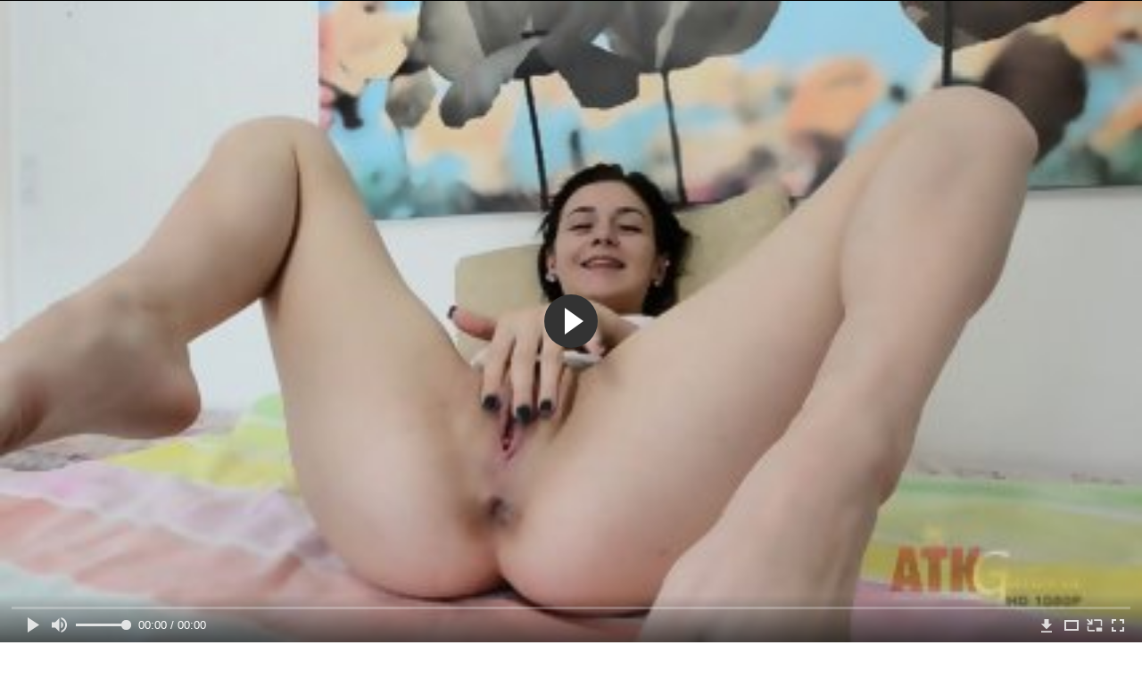

--- FILE ---
content_type: text/html; charset=utf-8
request_url: https://pornotabletka.net/videos/1254/
body_size: 9684
content:
<!DOCTYPE html>
<html lang="ru">
<head>
	<title>Студентка с татуировкой мастрбирует манду после занятий</title>
	<meta http-equiv="Content-Type" content="text/html; charset=utf-8"/>
	<meta name="description" content="После трудных занятий в университете, студентка с татуировкой хочет разгрузить мозг и для этого мастурбирует свою манду. Девушка удобно устраивается на постели и принимается играть с клитором вибратором. Время от времени она меняет его на мальцы и в это время облизывает вибратор, представляя на его месте хуй. В фильме снимались: Rosalyn Sphinx."/>
	<meta name="keywords" content="Игрушки, Мастурбация, Соло, Студенты, хуй, порнг, понро, порус, скес, порнн, сеес, плоно, снкс, чтчч, писи, Rosalyn Sphinx"/>
	<meta name="generator" content="KVS CMS"/>
	<meta name="viewport" content="width=device-width, initial-scale=1">
	<link rel="icon" href="https://pornotabletka.net/favicon.ico" type="image/x-icon">
	<link rel="shortcut icon" href="https://pornotabletka.net/favicon.ico" type="image/x-icon">
			<link href="https://pornotabletka.net/static/styles/jquery.fancybox-white.css?v=7.3" rel="stylesheet" type="text/css"/>
		<link href="https://pornotabletka.net/static/styles/all-responsive-white.css?v=7.3" rel="stylesheet" type="text/css"/>
		<script>
		var pageContext = {
			disableStats: true,						videoId: '1254',						loginUrl: 'https://pornotabletka.net/login-required/'
		};
	</script>
	

<link href="https://pornotabletka.net/videos/1254/" rel="canonical" />
	<link rel="alternate" media="only screen and (max-width: 640px)" href="https://ptablg.site/videos/1254/">
	


			<meta property="og:title" content="Студентка с татуировкой мастрбирует манду после занятий"/>
				<meta property="og:image" content="https://pornotabletka.net/contents/videos_screenshots/1000/1254/preview.jpg"/>
				<meta property="og:description" content="После трудных занятий в университете, студентка с татуировкой хочет разгрузить мозг и для этого мастурбирует свою манду. Девушка удобно устраивается на постели и принимается играть с клитором вибратором. Время от времени она меняет его на мальцы и в это время облизывает вибратор, представляя на его месте хуй. В фильме снимались: Rosalyn Sphinx."/>
		
</head>
<body>
<div class="container">
	<div class="header">
		<div class="header_holder">
			<span class="years"> 18+ </span>
			<div class="logo">
				<a href="https://pornotabletka.net/"></a>
			</div>
			<div class="search">
				<form id="search_form" action="https://pornotabletka.net/search/" method="get" data-url="https://pornotabletka.net/search/%QUERY%/">
					<span class="search-button">Искать</span>
					<div class="search-text"><input type="text" name="q" placeholder="Поиск" value=""/></div>
				</form>
			</div>
		</div>
	</div>
	<nav>
		<div class="navigation">
			<button class="button">
				<span class="icon">
					<span class="ico-bar"></span>
					<span class="ico-bar"></span>
					<span class="ico-bar"></span>
				</span>
			</button>
						<ul class="primary">
				<li >
					<a href="https://pornotabletka.net/" id="item1">Порно</a>
				</li>
<!--
				<li >
					<a href="https://pornotabletka.net/latest-updates/" id="item2">Новые</a>
				</li>
				<li >
					<a href="https://pornotabletka.net/top-rated/" id="item3">Топовые</a>
				</li>
-->
				<li >
					<a href="https://pornotabletka.net/most-popular/" id="item4">Популярное порево</a>
				</li>
													<li >
						<a href="https://pornotabletka.net/categories/" id="item6">Категории порева</a>
					</li>
				                                        <li >
						<a href="https://pornotabletka.net/tags/" id="item12">Жанры</a>
					</li>
                    <li >
						<a href="/se.php" id="item13">Порно тренды</a>
					</li>
																											</ul>
			<ul class="secondary">
							</ul>
		</div>
	</nav>
<div class="content">
		
<div class="video_holder">
	<div class="related_small">
		<div class="headline_custom">
			<div class="title_custom">
				Популярные видео
			</div>
		</div>
		
<div class="box">
	<div class="list-videos">
		<div class="margin-fix" id="list_videos_small_related_videos_items">
															<div class="item">
						<a href="https://pornotabletka.net/videos/1360/" title="Родной брат посреди ночи трахает в жопу свою рыжую сестру" data-rt="1:17c6c1be8c96571278119843458a79ae:0:1360:1:">
							<div class="img">
																								<div class="wrap">
									<div class="rating">
										83%
									</div>
									<div class="views_wrap">
										<div class="views">
											84 672
										</div>
									</div>
									<div class="duration_wrap">
										<div class="duration">11:14</div>
									</div>
								</div>
								<img class="thumb lazy-load" src="[data-uri]" data-original="https://pornotabletka.net/contents/videos_screenshots/1000/1360/320x180/1.jpg"  alt="Родной брат посреди ночи трахает в жопу свою рыжую сестру"  data-preview="https://pornotabletka.net/get_file/2/a63639a87d4522323ce685504fef9b14f7160a980f/1000/1360/1360.mp4/"  width="320" height="180"/>
							</div>
							<strong class="title">
								<div class="title_wrap">
									Родной брат посреди ночи трахает в жопу свою рыжую сестру
								</div>
							</strong>
						</a>
					</div>
									<div class="item">
						<a href="https://pornotabletka.net/videos/619/" title="Жена перед мужем дала парню отиметь её в рот и киску и приняла сперму на дойки" data-rt="2:17c6c1be8c96571278119843458a79ae:0:619:1:">
							<div class="img">
																								<div class="wrap">
									<div class="rating">
										72%
									</div>
									<div class="views_wrap">
										<div class="views">
											43 952
										</div>
									</div>
									<div class="duration_wrap">
										<div class="duration">18:00</div>
									</div>
								</div>
								<img class="thumb lazy-load" src="[data-uri]" data-original="https://pornotabletka.net/contents/videos_screenshots/0/619/320x180/1.jpg"  alt="Жена перед мужем дала парню отиметь её в рот и киску и приняла сперму на дойки"  data-preview="https://pornotabletka.net/get_file/2/279d52d616114cbc38021debaa6bfd50eeedc88ef9/0/619/619.mp4/"  width="320" height="180"/>
							</div>
							<strong class="title">
								<div class="title_wrap">
									Жена перед мужем дала парню отиметь её в рот и киску и приняла сперму на дойки
								</div>
							</strong>
						</a>
					</div>
									<div class="item">
						<a href="https://pornotabletka.net/videos/1656/" title="Жопастая мамаша позволяет приёмному сыну поиметь себя раком" data-rt="3:17c6c1be8c96571278119843458a79ae:0:1656:1:">
							<div class="img">
																								<div class="wrap">
									<div class="rating">
										82%
									</div>
									<div class="views_wrap">
										<div class="views">
											16 857
										</div>
									</div>
									<div class="duration_wrap">
										<div class="duration">5:07</div>
									</div>
								</div>
								<img class="thumb lazy-load" src="[data-uri]" data-original="https://pornotabletka.net/contents/videos_screenshots/1000/1656/320x180/1.jpg"  alt="Жопастая мамаша позволяет приёмному сыну поиметь себя раком"  data-preview="https://pornotabletka.net/get_file/2/57af273fcac0c2b140185c1c26a7d53e955c07a878/1000/1656/1656.mp4/"  width="320" height="180"/>
							</div>
							<strong class="title">
								<div class="title_wrap">
									Жопастая мамаша позволяет приёмному сыну поиметь себя раком
								</div>
							</strong>
						</a>
					</div>
									<div class="item">
						<a href="https://pornotabletka.net/videos/1462/" title="Парень разбудил посреди ночи красноволосую девушку и выебал ее в попку" data-rt="4:17c6c1be8c96571278119843458a79ae:0:1462:1:">
							<div class="img">
																								<div class="wrap">
									<div class="rating">
										66%
									</div>
									<div class="views_wrap">
										<div class="views">
											11 843
										</div>
									</div>
									<div class="duration_wrap">
										<div class="duration">10:19</div>
									</div>
								</div>
								<img class="thumb lazy-load" src="[data-uri]" data-original="https://pornotabletka.net/contents/videos_screenshots/1000/1462/320x180/1.jpg"  alt="Парень разбудил посреди ночи красноволосую девушку и выебал ее в попку"  data-preview="https://pornotabletka.net/get_file/2/521254f6641bc354c4fc134c320806c5a8c649ee82/1000/1462/1462.mp4/"  width="320" height="180"/>
							</div>
							<strong class="title">
								<div class="title_wrap">
									Парень разбудил посреди ночи красноволосую девушку и выебал ее в попку
								</div>
							</strong>
						</a>
					</div>
									<div class="item">
						<a href="https://pornotabletka.net/videos/1399/" title="Смазливый русский парень трахает в попку свою новую давалку" data-rt="5:17c6c1be8c96571278119843458a79ae:0:1399:1:">
							<div class="img">
																								<div class="wrap">
									<div class="rating">
										68%
									</div>
									<div class="views_wrap">
										<div class="views">
											27 489
										</div>
									</div>
									<div class="duration_wrap">
										<div class="duration">8:16</div>
									</div>
								</div>
								<img class="thumb lazy-load" src="[data-uri]" data-original="https://pornotabletka.net/contents/videos_screenshots/1000/1399/320x180/1.jpg"  alt="Смазливый русский парень трахает в попку свою новую давалку"  data-preview="https://pornotabletka.net/get_file/2/533eb9979545b15fc31a6026dfc2f0b340c81e87aa/1000/1399/1399.mp4/"  width="320" height="180"/>
							</div>
							<strong class="title">
								<div class="title_wrap">
									Смазливый русский парень трахает в попку свою новую давалку
								</div>
							</strong>
						</a>
					</div>
									<div class="item">
						<a href="https://pornotabletka.net/videos/1442/" title="Девчонка вместо утренней пробежки ебется с незнакомцев в кустах" data-rt="6:17c6c1be8c96571278119843458a79ae:0:1442:1:">
							<div class="img">
																								<div class="wrap">
									<div class="rating">
										84%
									</div>
									<div class="views_wrap">
										<div class="views">
											183 838
										</div>
									</div>
									<div class="duration_wrap">
										<div class="duration">5:00</div>
									</div>
								</div>
								<img class="thumb lazy-load" src="[data-uri]" data-original="https://pornotabletka.net/contents/videos_screenshots/1000/1442/320x180/1.jpg"  alt="Девчонка вместо утренней пробежки ебется с незнакомцев в кустах"  data-preview="https://pornotabletka.net/get_file/2/f00d9cf3e60c3d5cf9741899b5f5b73f0969edf5fe/1000/1442/1442.mp4/"  width="320" height="180"/>
							</div>
							<strong class="title">
								<div class="title_wrap">
									Девчонка вместо утренней пробежки ебется с незнакомцев в кустах
								</div>
							</strong>
						</a>
					</div>
									<div class="item">
						<a href="https://pornotabletka.net/videos/539/" title="Муж вылизал жене мулатке мокрую киску и на камеру отъебал её до кремпая" data-rt="7:17c6c1be8c96571278119843458a79ae:0:539:1:">
							<div class="img">
																								<div class="wrap">
									<div class="rating">
										90%
									</div>
									<div class="views_wrap">
										<div class="views">
											22 449
										</div>
									</div>
									<div class="duration_wrap">
										<div class="duration">8:18</div>
									</div>
								</div>
								<img class="thumb lazy-load" src="[data-uri]" data-original="https://pornotabletka.net/contents/videos_screenshots/0/539/320x180/1.jpg"  alt="Муж вылизал жене мулатке мокрую киску и на камеру отъебал её до кремпая"  data-preview="https://pornotabletka.net/get_file/2/9b22737c2b367d7f7616d5ae908e42225badb050cd/0/539/539.mp4/"  width="320" height="180"/>
							</div>
							<strong class="title">
								<div class="title_wrap">
									Муж вылизал жене мулатке мокрую киску и на камеру отъебал её до кремпая
								</div>
							</strong>
						</a>
					</div>
										
    <div class="item">    <a  rel="nofollow"  href="/videos/1570/">        <div class="img" style="width: 100%; height: 100%; overflow: hidden;">            <img class="thumb lazy-load" src="/contents/videos_screenshots/1000/1570/320x180/1.jpg" style="width: auto; height: 100%; object-fit: cover;" />        </div>    </a></div><div class="item">    <a  rel="nofollow"  href="/videos/1551/">        <div class="img" style="width: 100%; height: 100%; overflow: hidden;">            <img class="thumb lazy-load" src="/contents/videos_screenshots/1000/1551/320x180/1.jpg" style="width: auto; height: 100%; object-fit: cover;" />        </div>    </a></div><div class="item">    <a  rel="nofollow"  href="/videos/1392/">        <div class="img" style="width: 100%; height: 100%; overflow: hidden;">            <img class="thumb lazy-load" src="/contents/videos_screenshots/1000/1392/320x180/1.jpg" style="width: auto; height: 100%; object-fit: cover;" />        </div>    </a></div><div class="item">    <a  rel="nofollow"  href="/videos/1389/">        <div class="img" style="width: 100%; height: 100%; overflow: hidden;">            <img class="thumb lazy-load" src="/contents/videos_screenshots/1000/1389/320x180/1.jpg" style="width: auto; height: 100%; object-fit: cover;" />        </div>    </a></div>
		</div>
	</div>
</div>
	</div>
	<div class="video_wrap">
		<div class="headline">
			<h1>Студентка с татуировкой мастрбирует манду после занятий</h1>
		</div>
		<div class="block-video">
			<div class="video-holder">
				<div class="player">
					<div class="player-holder">
													
<div class="player-wrap" style="width: 100%; height: 0; padding-bottom: 56.25%">
        <script src="https://cdn.fluidplayer.com/v3/current/fluidplayer.min.js"></script>
    <video id="fluid-player-e2e-case" class="player-wrap">
		<source src="https://pornotabletka.net/get_file/2/677fc0ddcdb1e9e92bc3daf2ee6061728ccfcee16b/1000/1254/1254.mp4/" type="video/mp4"/>
    </video>
    <div id="related-videos" style="display: none; position: absolute; width: 70%; height: 70%; top: 2%; left: 15%; color: #fff; z-index: 10; justify-content: center; align-items: flex-start;"></div>
</div>

<script>
    var postrollShown = false;
    var pauserollShown = false;
    var adPlaying = false;
    var firstVisit = parseInt(localStorage.getItem('firstVisit')) || Date.now();
    var lastAdTime = parseInt(localStorage.getItem('lastAdTime')) || 0;

    if (!localStorage.getItem('firstVisit')) {
        localStorage.setItem('firstVisit', firstVisit);
    }

    function canShowPreroll() {
        const now = Date.now();
        const activeAdDuration = 4 * 60 * 1000;
        const adCooldown = 60 * 60 * 1000;

        if (now - firstVisit < activeAdDuration) {
            return true;
        }

        if (now - lastAdTime > adCooldown) {
            localStorage.setItem('firstVisit', now);
            localStorage.setItem('lastAdTime', now);
            return true;
        }

        return false;
    }

    var instance = fluidPlayer('fluid-player-e2e-case', {
        layoutControls: {
            posterImage: 'https://pornotabletka.net/contents/videos_screenshots/1000/1254/preview.jpg',
            controlBar: {
                autoHideTimeout: 3,
                animated: true,
                autoHide: true
            },
            allowDownload: true
        },
        vastOptions: {
            allowVPAID: true,
            adList: canShowPreroll() ? [
                {
                    roll: 'preRoll',
                    vastTag: '',
                }
            ] : []
        }
    });

    instance.on('play', function() {
        adPlaying = false;
        document.getElementById('related-videos').style.display = 'none';
        postrollShown = false;
        pauserollShown = false;
    });

    instance.on('ended', function() {
        if (!postrollShown && !adPlaying) {
            document.getElementById('related-videos').style.display = 'flex';
            postrollShown = true;
        }
    });

    instance.on('adStarted', function() {
        adPlaying = true;
		pauserollShown = false;
        document.getElementById('related-videos').style.display = 'none';
        localStorage.setItem('lastAdTime', Date.now());
    });

    instance.on('adEnded', function() {
        adPlaying = false;
		pauserollShown = false;
    });

    instance.on('pause', function() {
        if (!adPlaying) {
            $.ajax({
                url: '/get_random_videos.php',
                method: 'GET',
                success: function(response) {
                    document.getElementById('related-videos').innerHTML = response;
                    document.getElementById('related-videos').style.display = 'flex';
                },
                error: function() {
                    console.error('Ошибка при загрузке pauseroll.');
                }
            });
        }
    });
</script>

<style>
    .fluid_video_wrapper {
        position: absolute;
        height: 100% !important;
        width: 100% !important;
        top: 0;
        left: 0;
        z-index: 1;
    }
</style>

																		</div>
				</div>
									
				                                        <div class="sponsor"><a href="/images/obmen/pk01.php" rel="nofollow" target="_blank"><img src="/images/obmen/pk01.jpg"/></a></div>
				<div class="video-info">
					<div class="info-holder">
						<div class="info-buttons">
							<div class="rating-container">
																	<a href="#like" class="rate-like" title="Мне нравится" data-video-id="1254" data-vote="5">Мне нравится</a>
									<a href="#dislike" class="rate-dislike" title="Мне не нравится" data-video-id="1254" data-vote="0">Мне не нравится</a>
																<div class="rating">
																		
																		
									<span class="voters" data-success="Спасибо!" data-error="IP уже голосовал">100% (2 голоса)</span>
									<span class="scale-holder positive"><span class="scale" style="width:100%;" data-rating="5.0000" data-votes="2"></span></span>
								</div>
							</div>
														<div class="tabs-menu">
								<ul>
									<li><a href="#tab_video_info" class="toggle-button">Информация</a></li>
																											
									<li><a href="#tab_comments" class="toggle-button">Комментарии (0)</a></li>
								</ul>
							</div>
						</div>
						<div id="tab_video_info" class="tab-content">
							<div class="block-details">
																<div class="info">

																			<div class="item">
											Порево:
											<em>После трудных занятий в университете, студентка с татуировкой хочет разгрузить мозг и для этого мастурбирует свою манду. Девушка удобно устраивается на постели и принимается играть с клитором вибратором. Время от времени она меняет его на мальцы и в это время облизывает вибратор, представляя на его месте хуй. В фильме снимались: Rosalyn Sphinx.</em>
										</div>
																																					<div class="item">
											Категории:
																							<a href="https://pornotabletka.net/categories/igrushki/">Игрушки</a>
																							<a href="https://pornotabletka.net/categories/masturbaciya/">Мастурбация</a>
																							<a href="https://pornotabletka.net/categories/solo/">Соло</a>
																							<a href="https://pornotabletka.net/categories/studenty/">Студенты</a>
																					</div>
																												<div class="item">
											Тэги:
																							<a href="https://pornotabletka.net/tags/huy/">хуй</a>
																							<a href="https://pornotabletka.net/tags/porng/">порнг</a>
																							<a href="https://pornotabletka.net/tags/ponro/">понро</a>
																							<a href="https://pornotabletka.net/tags/porus/">порус</a>
																							<a href="https://pornotabletka.net/tags/skes/">скес</a>
																							<a href="https://pornotabletka.net/tags/pornn/">порнн</a>
																							<a href="https://pornotabletka.net/tags/sees/">сеес</a>
																							<a href="https://pornotabletka.net/tags/plono/">плоно</a>
																							<a href="https://pornotabletka.net/tags/snks/">снкс</a>
																							<a href="https://pornotabletka.net/tags/chtchch/">чтчч</a>
																							<a href="https://pornotabletka.net/tags/pisi/">писи</a>
																					</div>
																												<div class="item">
											Модели:
																							<a >Rosalyn Sphinx</a>
																					</div>
																																					<div class="item">
											Скачать:
																																			<a href="https://pornotabletka.net/get_file/2/677fc0ddcdb1e9e92bc3daf2ee6061728ccfcee16b/1000/1254/1254.mp4/?download_filename=rosalyn-sphinx-toys.mp4&download=true" data-attach-session="PHPSESSID">MP4, 41.9 Mb</a>
																					</div>
																	</div>
							</div>
						</div>
																		<div id="tab_share" class="tab-content hidden">
							<div class="block-share">
								<form>
									<div class="row">
										<label for="share_link" class="field-label">Ссылка на это видео</label>
										<div class="block-bookmarks">
										</div>
										<input type="text" id="share_link" class="textfield middle" value="https://pornotabletka.net/videos/1254/" readonly>
									</div>
									<div class="row">
										<label for="share_bb_code" class="field-label">BB код</label>
										<input type="text" id="share_bb_code" class="textfield" value="[url=https://pornotabletka.net/videos/1254/]Студентка с татуировкой мастрбирует манду после занятий[/url]" readonly>
									</div>
																	</form>
							</div>
						</div>
						<div id="tab_comments" class="tab-content hidden">
								
<div class="block-comments" data-block-id="video_comments_video_comments">
	<form method="post">
									<a href="#add_comment" class="toggle-button">Добавить комментарий</a>
							<label class="field-label">Комментарии</label>
		<span class="hint">
																				Вы будете первым!
					</span>

					<div class="success hidden">
				Спасибо! Ваш комментарий отправлен на проверку.
			</div>
			<div class="block-new-comment">
				<div class="generic-error hidden"></div>
				<div>
											<div class="row">
							<label for="comment_username" class="field-label">Ваше имя</label>
							<input type="text" id="comment_username" name="anonymous_username" maxlength="30" class="textfield" placeholder="введите имя, если хотите персонифицировать свой комментарий"/>
						</div>
										<div class="row">
						<label for="comment_message" class="field-label required">Комментарий</label>
													<div class="smileys-support">
								<div class="smileys-bar">
	<img data-src="https://pornotabletka.net/static/images/emoticons/smile.png" alt=":)"/>
	<img data-src="https://pornotabletka.net/static/images/emoticons/cool.png" alt="8-)"/>
	<img data-src="https://pornotabletka.net/static/images/emoticons/cwy.png" alt=";("/>
	<img data-src="https://pornotabletka.net/static/images/emoticons/grin.png" alt=":D"/>
	<img data-src="https://pornotabletka.net/static/images/emoticons/sad.png" alt=":("/>
	<img data-src="https://pornotabletka.net/static/images/emoticons/shocked.png" alt=":O"/>
	<img data-src="https://pornotabletka.net/static/images/emoticons/tongue.png" alt=":P"/>
	<img data-src="https://pornotabletka.net/static/images/emoticons/wink.png" alt=";)"/>
	<img data-src="https://pornotabletka.net/static/images/emoticons/heart.png" alt=":heart:"/>
	<img data-src="https://pornotabletka.net/static/images/emoticons/ermm.png" alt=":ermm:"/>
	<img data-src="https://pornotabletka.net/static/images/emoticons/angel.png" alt=":angel:"/>
	<img data-src="https://pornotabletka.net/static/images/emoticons/angry.png" alt=":angry:"/>
	<img data-src="https://pornotabletka.net/static/images/emoticons/alien.png" alt=":alien:"/>
	<img data-src="https://pornotabletka.net/static/images/emoticons/blink.png" alt=":blink:"/>
	<img data-src="https://pornotabletka.net/static/images/emoticons/blush.png" alt=":blush:"/>
	<img data-src="https://pornotabletka.net/static/images/emoticons/cheerful.png" alt=":cheerful:"/>
	<img data-src="https://pornotabletka.net/static/images/emoticons/devil.png" alt=":devil:"/>
	<img data-src="https://pornotabletka.net/static/images/emoticons/dizzy.png" alt=":dizzy:"/>
	<img data-src="https://pornotabletka.net/static/images/emoticons/getlost.png" alt=":getlost:"/>
	<img data-src="https://pornotabletka.net/static/images/emoticons/happy.png" alt=":happy:"/>
	<img data-src="https://pornotabletka.net/static/images/emoticons/kissing.png" alt=":kissing:"/>
	<img data-src="https://pornotabletka.net/static/images/emoticons/ninja.png" alt=":ninja:"/>
	<img data-src="https://pornotabletka.net/static/images/emoticons/pinch.png" alt=":pinch:"/>
	<img data-src="https://pornotabletka.net/static/images/emoticons/pouty.png" alt=":pouty:"/>
	<img data-src="https://pornotabletka.net/static/images/emoticons/sick.png" alt=":sick:"/>
	<img data-src="https://pornotabletka.net/static/images/emoticons/sideways.png" alt=":sideways:"/>
	<img data-src="https://pornotabletka.net/static/images/emoticons/silly.png" alt=":silly:"/>
	<img data-src="https://pornotabletka.net/static/images/emoticons/sleeping.png" alt=":sleeping:"/>
	<img data-src="https://pornotabletka.net/static/images/emoticons/unsure.png" alt=":unsure:"/>
	<img data-src="https://pornotabletka.net/static/images/emoticons/w00t.png" alt=":woot:"/>
	<img data-src="https://pornotabletka.net/static/images/emoticons/wassat.png" alt=":wassat:"/>
</div>								<textarea class="textarea" id="comment_message" name="comment" rows="3" placeholder=""></textarea>
								<div class="field-error down"></div>
							</div>
											</div>
					<div class="bottom">
													<label>Пожалуйста, подтвердите, что вы не являетесь автоматической программой.</label>
							<div class="captcha-control">
																	<div class="image">
										<img data-src="https://pornotabletka.net/captcha/comments/?rand=1770015255" alt="Картинка защиты"/>
										<label for="comment_code" class="field-label required">Код защиты</label>
										<input type="text" id="comment_code" class="textfield" name="code" autocomplete="off">
										<div class="field-error up"></div>
									</div>
																<input type="hidden" name="action" value="add_comment"/>
								<input type="hidden" name="video_id" value="1254">
								<input type="submit" class="submit" value="Отправить">
							</div>
											</div>
				</div>
			</div>
			</form>

	<div class="list-comments hidden">
	<div id="video_comments_video_comments">
		<div class="margin-fix" id="video_comments_video_comments_items">
					</div>

								</div>
</div></div>


						</div>
					</div>
				</div>
			</div>
		</div>
<!--
<div class="sponsor"><a href="/images/obmen/up01.php" rel="nofollow" target="_blank"><img src="/images/obmen/up01.jpg"/></a></div>
<div class="sponsor"><a href="/images/obmen/sl01.php" rel="nofollow" target="_blank"><img width="100%" height="100%" src="/images/obmen/sl01.jpg"/></a></div>
-->
<table width="100%" height="100%">  <tbody>    <tr><td style="width: 33.33%;">  <div style="width: 100%; height: auto; display: flex; justify-content: center; align-items: center;">    <a rel="nofollow" href="/videos/1389/">      <div class="img" style="width: 100%; height: auto; overflow: hidden;">        <img src="/contents/videos_screenshots/1000/1389/320x180/1.jpg" style="width: 100%; height: auto;">      </div>    </a>  </div></td><td style="width: 33.33%;">  <div style="width: 100%; height: auto; display: flex; justify-content: center; align-items: center;">    <a rel="nofollow" href="/videos/226/">      <div class="img" style="width: 100%; height: auto; overflow: hidden;">        <img src="/contents/videos_screenshots/0/226/320x180/1.jpg" style="width: 100%; height: auto;">      </div>    </a>  </div></td><td style="width: 33.33%;">  <div style="width: 100%; height: auto; display: flex; justify-content: center; align-items: center;">    <a rel="nofollow" href="/videos/1772/">      <div class="img" style="width: 100%; height: auto; overflow: hidden;">        <img src="/contents/videos_screenshots/1000/1772/320x180/1.jpg" style="width: 100%; height: auto;">      </div>    </a>  </div></td>    </tr>  </tbody></table>	</div>
</div>

	<div class="related-videos" id="list_videos_related_videos">
	<ul class="list-sort" id="list_videos_related_videos_filter_list">
					<li><span>Похожие видео</span></li>
		
															<li><a data-action="ajax" data-container-id="list_videos_related_videos_filter_list" data-block-id="list_videos_related_videos" data-parameters="mode_related:4">Еще видео с Rosalyn Sphinx</a></li>
					
			</ul>
		
<div class="box">
	<div class="list-videos">
		<div class="margin-fix" id="list_videos_related_videos_items">
															<div class="item">
						<a href="https://pornotabletka.net/videos/1186/" title="Студентка после занятий маструбирует клитор в спальне" data-rt="1:666b145e147500c0e495436f30b65f53:0:1186:1:">
							<div class="img">
																								<div class="wrap">
									<div class="rating">
										75%
									</div>
									<div class="views_wrap">
										<div class="views">
											7 164
										</div>
									</div>
									<div class="duration_wrap">
										<div class="duration">12:35</div>
									</div>
								</div>
								<img class="thumb lazy-load" src="[data-uri]" data-original="https://pornotabletka.net/contents/videos_screenshots/1000/1186/320x180/1.jpg"  alt="Студентка после занятий маструбирует клитор в спальне"  data-preview="https://pornotabletka.net/get_file/2/07e945910429ca484e9356fbe33446d8ab4345a931/1000/1186/1186.mp4/"  width="320" height="180"/>
							</div>
							<strong class="title">
								<div class="title_wrap">
									Студентка после занятий маструбирует клитор в спальне
								</div>
							</strong>
						</a>
					</div>
									<div class="item">
						<a href="https://pornotabletka.net/videos/1261/" title="Студентка в очках делает минет другу после занятий" data-rt="2:666b145e147500c0e495436f30b65f53:0:1261:1:">
							<div class="img">
																								<div class="wrap">
									<div class="rating">
										100%
									</div>
									<div class="views_wrap">
										<div class="views">
											8 080
										</div>
									</div>
									<div class="duration_wrap">
										<div class="duration">5:55</div>
									</div>
								</div>
								<img class="thumb lazy-load" src="[data-uri]" data-original="https://pornotabletka.net/contents/videos_screenshots/1000/1261/320x180/1.jpg"  alt="Студентка в очках делает минет другу после занятий"  data-preview="https://pornotabletka.net/get_file/2/80217e8028a4b37baaf7b3a5ee093bc972c8015216/1000/1261/1261.mp4/"  width="320" height="180"/>
							</div>
							<strong class="title">
								<div class="title_wrap">
									Студентка в очках делает минет другу после занятий
								</div>
							</strong>
						</a>
					</div>
									<div class="item">
						<a href="https://pornotabletka.net/videos/1086/" title="Студентка маструбирует вагину новеньким вибратором после занятий" data-rt="3:666b145e147500c0e495436f30b65f53:0:1086:1:">
							<div class="img">
																								<div class="wrap">
									<div class="rating">
										100%
									</div>
									<div class="views_wrap">
										<div class="views">
											6 333
										</div>
									</div>
									<div class="duration_wrap">
										<div class="duration">11:14</div>
									</div>
								</div>
								<img class="thumb lazy-load" src="[data-uri]" data-original="https://pornotabletka.net/contents/videos_screenshots/1000/1086/320x180/1.jpg"  alt="Студентка маструбирует вагину новеньким вибратором после занятий"  data-preview="https://pornotabletka.net/get_file/2/ff8dea346550b60ae6123c295fea6df493cfd8acb0/1000/1086/1086.mp4/"  width="320" height="180"/>
							</div>
							<strong class="title">
								<div class="title_wrap">
									Студентка маструбирует вагину новеньким вибратором после занятий
								</div>
							</strong>
						</a>
					</div>
									<div class="item">
						<a href="https://pornotabletka.net/videos/1044/" title="Девушка с татуировкой между сисек маструбирует после обеда" data-rt="4:666b145e147500c0e495436f30b65f53:0:1044:1:">
							<div class="img">
																								<div class="wrap">
									<div class="rating">
										0%
									</div>
									<div class="views_wrap">
										<div class="views">
											4 015
										</div>
									</div>
									<div class="duration_wrap">
										<div class="duration">13:26</div>
									</div>
								</div>
								<img class="thumb lazy-load" src="[data-uri]" data-original="https://pornotabletka.net/contents/videos_screenshots/1000/1044/320x180/1.jpg"  alt="Девушка с татуировкой между сисек маструбирует после обеда"  data-preview="https://pornotabletka.net/get_file/2/ec87ec65b2984140a5c8e2c00d70430344e383d35b/1000/1044/1044.mp4/"  width="320" height="180"/>
							</div>
							<strong class="title">
								<div class="title_wrap">
									Девушка с татуировкой между сисек маструбирует после обеда
								</div>
							</strong>
						</a>
					</div>
									<div class="item">
						<a href="https://pornotabletka.net/videos/1230/" title="Зрелая тетка с отвисшими дойками мастрбирует манду вибратором" data-rt="5:666b145e147500c0e495436f30b65f53:0:1230:1:">
							<div class="img">
																								<div class="wrap">
									<div class="rating">
										0%
									</div>
									<div class="views_wrap">
										<div class="views">
											2 849
										</div>
									</div>
									<div class="duration_wrap">
										<div class="duration">10:29</div>
									</div>
								</div>
								<img class="thumb lazy-load" src="[data-uri]" data-original="https://pornotabletka.net/contents/videos_screenshots/1000/1230/320x180/1.jpg"  alt="Зрелая тетка с отвисшими дойками мастрбирует манду вибратором"  data-preview="https://pornotabletka.net/get_file/2/2cd87bb659d2e8261e3f1f21b11b3df30362d5b57e/1000/1230/1230.mp4/"  width="320" height="180"/>
							</div>
							<strong class="title">
								<div class="title_wrap">
									Зрелая тетка с отвисшими дойками мастрбирует манду вибратором
								</div>
							</strong>
						</a>
					</div>
									<div class="item">
						<a href="https://pornotabletka.net/videos/1144/" title="Девушка с торчащими сосками мастрбирует бритую манду вибраторами" data-rt="6:666b145e147500c0e495436f30b65f53:0:1144:1:">
							<div class="img">
																								<div class="wrap">
									<div class="rating">
										100%
									</div>
									<div class="views_wrap">
										<div class="views">
											4 225
										</div>
									</div>
									<div class="duration_wrap">
										<div class="duration">19:48</div>
									</div>
								</div>
								<img class="thumb lazy-load" src="[data-uri]" data-original="https://pornotabletka.net/contents/videos_screenshots/1000/1144/320x180/1.jpg"  alt="Девушка с торчащими сосками мастрбирует бритую манду вибраторами"  data-preview="https://pornotabletka.net/get_file/2/77589f5f98baa8c0cc218e4fe9419abf887d65c24f/1000/1144/1144.mp4/"  width="320" height="180"/>
							</div>
							<strong class="title">
								<div class="title_wrap">
									Девушка с торчащими сосками мастрбирует бритую манду вибраторами
								</div>
							</strong>
						</a>
					</div>
									<div class="item">
						<a href="https://pornotabletka.net/videos/1176/" title="Молоденькая студентка с бритой мандой мастрбирует в постели" data-rt="7:666b145e147500c0e495436f30b65f53:0:1176:1:">
							<div class="img">
																								<div class="wrap">
									<div class="rating">
										100%
									</div>
									<div class="views_wrap">
										<div class="views">
											4 736
										</div>
									</div>
									<div class="duration_wrap">
										<div class="duration">9:47</div>
									</div>
								</div>
								<img class="thumb lazy-load" src="[data-uri]" data-original="https://pornotabletka.net/contents/videos_screenshots/1000/1176/320x180/1.jpg"  alt="Молоденькая студентка с бритой мандой мастрбирует в постели"  data-preview="https://pornotabletka.net/get_file/2/64ee78a909c17bc5f6cdf755aea21bcd6bf4ff124b/1000/1176/1176.mp4/"  width="320" height="180"/>
							</div>
							<strong class="title">
								<div class="title_wrap">
									Молоденькая студентка с бритой мандой мастрбирует в постели
								</div>
							</strong>
						</a>
					</div>
									<div class="item">
						<a href="https://pornotabletka.net/videos/1201/" title="Мулатка с отличной жопой дрочит после занятий в университете" data-rt="8:666b145e147500c0e495436f30b65f53:0:1201:1:">
							<div class="img">
																								<div class="wrap">
									<div class="rating">
										87%
									</div>
									<div class="views_wrap">
										<div class="views">
											3 730
										</div>
									</div>
									<div class="duration_wrap">
										<div class="duration">11:57</div>
									</div>
								</div>
								<img class="thumb lazy-load" src="[data-uri]" data-original="https://pornotabletka.net/contents/videos_screenshots/1000/1201/320x180/1.jpg"  alt="Мулатка с отличной жопой дрочит после занятий в университете"  data-preview="https://pornotabletka.net/get_file/2/fae8f4b414d6c9d28ee48ea744fff6ac78d7f8239b/1000/1201/1201.mp4/"  width="320" height="180"/>
							</div>
							<strong class="title">
								<div class="title_wrap">
									Мулатка с отличной жопой дрочит после занятий в университете
								</div>
							</strong>
						</a>
					</div>
									<div class="item">
						<a href="https://pornotabletka.net/videos/1098/" title="Парень трахает подругу в рот кривым членом после занятий" data-rt="9:666b145e147500c0e495436f30b65f53:0:1098:1:">
							<div class="img">
																								<div class="wrap">
									<div class="rating">
										100%
									</div>
									<div class="views_wrap">
										<div class="views">
											5 399
										</div>
									</div>
									<div class="duration_wrap">
										<div class="duration">4:45</div>
									</div>
								</div>
								<img class="thumb lazy-load" src="[data-uri]" data-original="https://pornotabletka.net/contents/videos_screenshots/1000/1098/320x180/1.jpg"  alt="Парень трахает подругу в рот кривым членом после занятий"  data-preview="https://pornotabletka.net/get_file/2/323f5c6e7830ea2bd379a1a443a328022116694688/1000/1098/1098.mp4/"  width="320" height="180"/>
							</div>
							<strong class="title">
								<div class="title_wrap">
									Парень трахает подругу в рот кривым членом после занятий
								</div>
							</strong>
						</a>
					</div>
									<div class="item">
						<a href="https://pornotabletka.net/videos/1049/" title="ПТУшница сосет хуй парню у него дома после занятий" data-rt="10:666b145e147500c0e495436f30b65f53:0:1049:1:">
							<div class="img">
																								<div class="wrap">
									<div class="rating">
										83%
									</div>
									<div class="views_wrap">
										<div class="views">
											9 325
										</div>
									</div>
									<div class="duration_wrap">
										<div class="duration">14:59</div>
									</div>
								</div>
								<img class="thumb lazy-load" src="[data-uri]" data-original="https://pornotabletka.net/contents/videos_screenshots/1000/1049/320x180/1.jpg"  alt="ПТУшница сосет хуй парню у него дома после занятий"  data-preview="https://pornotabletka.net/get_file/2/8e1892492021251220ffb41ee2c99dc984d7138d87/1000/1049/1049.mp4/"  width="320" height="180"/>
							</div>
							<strong class="title">
								<div class="title_wrap">
									ПТУшница сосет хуй парню у него дома после занятий
								</div>
							</strong>
						</a>
					</div>
									<div class="item">
						<a href="https://pornotabletka.net/videos/1134/" title="ПТУшница в белых чулках дрочит киску в постели после занятий" data-rt="11:666b145e147500c0e495436f30b65f53:0:1134:1:">
							<div class="img">
																								<div class="wrap">
									<div class="rating">
										71%
									</div>
									<div class="views_wrap">
										<div class="views">
											19 341
										</div>
									</div>
									<div class="duration_wrap">
										<div class="duration">15:07</div>
									</div>
								</div>
								<img class="thumb lazy-load" src="[data-uri]" data-original="https://pornotabletka.net/contents/videos_screenshots/1000/1134/320x180/1.jpg"  alt="ПТУшница в белых чулках дрочит киску в постели после занятий"  data-preview="https://pornotabletka.net/get_file/2/4c517e715a7e5a94fa7f2ff00c0678b9fb284b98f9/1000/1134/1134.mp4/"  width="320" height="180"/>
							</div>
							<strong class="title">
								<div class="title_wrap">
									ПТУшница в белых чулках дрочит киску в постели после занятий
								</div>
							</strong>
						</a>
					</div>
									<div class="item">
						<a href="https://pornotabletka.net/videos/1056/" title="Студентка дрочит манду черным дилдо на большой кровати" data-rt="12:666b145e147500c0e495436f30b65f53:0:1056:1:">
							<div class="img">
																								<div class="wrap">
									<div class="rating">
										100%
									</div>
									<div class="views_wrap">
										<div class="views">
											4 144
										</div>
									</div>
									<div class="duration_wrap">
										<div class="duration">11:28</div>
									</div>
								</div>
								<img class="thumb lazy-load" src="[data-uri]" data-original="https://pornotabletka.net/contents/videos_screenshots/1000/1056/320x180/1.jpg"  alt="Студентка дрочит манду черным дилдо на большой кровати"  data-preview="https://pornotabletka.net/get_file/2/4d4d27517c491ba95fbc95e37389d7d04c3113a0ee/1000/1056/1056.mp4/"  width="320" height="180"/>
							</div>
							<strong class="title">
								<div class="title_wrap">
									Студентка дрочит манду черным дилдо на большой кровати
								</div>
							</strong>
						</a>
					</div>
									<div class="item">
						<a href="https://pornotabletka.net/videos/614/" title="Красивая студентка трахается в манду с негром учителем и сосёт его огромный хер" data-rt="13:666b145e147500c0e495436f30b65f53:0:614:1:">
							<div class="img">
																								<div class="wrap">
									<div class="rating">
										75%
									</div>
									<div class="views_wrap">
										<div class="views">
											10 620
										</div>
									</div>
									<div class="duration_wrap">
										<div class="duration">11:55</div>
									</div>
								</div>
								<img class="thumb lazy-load" src="[data-uri]" data-original="https://pornotabletka.net/contents/videos_screenshots/0/614/320x180/1.jpg"  alt="Красивая студентка трахается в манду с негром учителем и сосёт его огромный хер"  data-preview="https://pornotabletka.net/get_file/2/eacf3a4f7b3ee8e6411e90c35f0a7258d08b989775/0/614/614.mp4/"  width="320" height="180"/>
							</div>
							<strong class="title">
								<div class="title_wrap">
									Красивая студентка трахается в манду с негром учителем и сосёт его огромный хер
								</div>
							</strong>
						</a>
					</div>
									<div class="item">
						<a href="https://pornotabletka.net/videos/577/" title="После куни сисястая тёлка подрочила парню титьками и трахнулась в манду" data-rt="14:666b145e147500c0e495436f30b65f53:0:577:1:">
							<div class="img">
																								<div class="wrap">
									<div class="rating">
										75%
									</div>
									<div class="views_wrap">
										<div class="views">
											9 850
										</div>
									</div>
									<div class="duration_wrap">
										<div class="duration">11:00</div>
									</div>
								</div>
								<img class="thumb lazy-load" src="[data-uri]" data-original="https://pornotabletka.net/contents/videos_screenshots/0/577/320x180/1.jpg"  alt="После куни сисястая тёлка подрочила парню титьками и трахнулась в манду"  data-preview="https://pornotabletka.net/get_file/2/8c667c4292507252e0503cd2eb8048f4a527ef70fa/0/577/577.mp4/"  width="320" height="180"/>
							</div>
							<strong class="title">
								<div class="title_wrap">
									После куни сисястая тёлка подрочила парню титьками и трахнулась в манду
								</div>
							</strong>
						</a>
					</div>
									<div class="item">
						<a href="https://pornotabletka.net/videos/1096/" title="Телка с татуировкой на руке делает парню вечерний минет" data-rt="15:666b145e147500c0e495436f30b65f53:0:1096:1:">
							<div class="img">
																								<div class="wrap">
									<div class="rating">
										0%
									</div>
									<div class="views_wrap">
										<div class="views">
											3 610
										</div>
									</div>
									<div class="duration_wrap">
										<div class="duration">9:12</div>
									</div>
								</div>
								<img class="thumb lazy-load" src="[data-uri]" data-original="https://pornotabletka.net/contents/videos_screenshots/1000/1096/320x180/1.jpg"  alt="Телка с татуировкой на руке делает парню вечерний минет"  data-preview="https://pornotabletka.net/get_file/2/1eec44eac4397df4b9dbb6d7938397d8d239daf11b/1000/1096/1096.mp4/"  width="320" height="180"/>
							</div>
							<strong class="title">
								<div class="title_wrap">
									Телка с татуировкой на руке делает парню вечерний минет
								</div>
							</strong>
						</a>
					</div>
									<div class="item">
						<a href="https://pornotabletka.net/videos/941/" title="Блондинка с татуировкой умело делает отсос большого хера перед камерой" data-rt="16:666b145e147500c0e495436f30b65f53:0:941:1:">
							<div class="img">
																								<div class="wrap">
									<div class="rating">
										100%
									</div>
									<div class="views_wrap">
										<div class="views">
											4 387
										</div>
									</div>
									<div class="duration_wrap">
										<div class="duration">9:00</div>
									</div>
								</div>
								<img class="thumb lazy-load" src="[data-uri]" data-original="https://pornotabletka.net/contents/videos_screenshots/0/941/320x180/1.jpg"  alt="Блондинка с татуировкой умело делает отсос большого хера перед камерой"  data-preview="https://pornotabletka.net/get_file/2/e2a38c1c5adb3b26991f01f7884bc0cd7ccfb065b3/0/941/941.mp4/"  width="320" height="180"/>
							</div>
							<strong class="title">
								<div class="title_wrap">
									Блондинка с татуировкой умело делает отсос большого хера перед камерой
								</div>
							</strong>
						</a>
					</div>
										
    <div class="item">    <a  rel="nofollow"  href="/videos/1425/">        <div class="img" style="width: 100%; height: 100%; overflow: hidden;">            <img class="thumb lazy-load" src="/contents/videos_screenshots/1000/1425/320x180/1.jpg" style="width: auto; height: 100%; object-fit: cover;" />        </div>    </a></div><div class="item">    <a  rel="nofollow"  href="/videos/1959/">        <div class="img" style="width: 100%; height: 100%; overflow: hidden;">            <img class="thumb lazy-load" src="/contents/videos_screenshots/1000/1959/320x180/1.jpg" style="width: auto; height: 100%; object-fit: cover;" />        </div>    </a></div><div class="item">    <a  rel="nofollow"  href="/videos/1513/">        <div class="img" style="width: 100%; height: 100%; overflow: hidden;">            <img class="thumb lazy-load" src="/contents/videos_screenshots/1000/1513/320x180/1.jpg" style="width: auto; height: 100%; object-fit: cover;" />        </div>    </a></div><div class="item">    <a  rel="nofollow"  href="/videos/1759/">        <div class="img" style="width: 100%; height: 100%; overflow: hidden;">            <img class="thumb lazy-load" src="/contents/videos_screenshots/1000/1759/320x180/1.jpg" style="width: auto; height: 100%; object-fit: cover;" />        </div>    </a></div>
		</div>
	</div>
</div>	
</div>
</div>
<div class="content">		
		    <div class="block-details">
			   <div class="info">	
<b>Порно тренды:</b>							
               </div>
            </div>	
</div>
	<div class="footer-margin">
					<div class="content">
				                 <div class="box bottom-adv"><script src="https://mrgr.me/stats/counter.js"></script></div>
                                <div id="i512bd-652dca-10040" class="i512bd-652dca"></div>
                                
                                
                                
                                
                                
			</div>
			</div>
</div>
<div class="footer">
	<div class="footer-wrap">
		<ul class="nav">		
			<li><a data-href="https://pornotabletka.net/feedback/" data-fancybox="ajax">Обратная связь</a></li>
											</ul>
		<div class="copyright">
			2005-2026 PornoTabletka.net<br/>	
<a href="/linkspb.php">Porn</a>		
		</div>
		<div class="txt">
</br>
			ПорноТаблетка - лучший сайт с поревом. Смотрите порево на нашем сайте и качайте себе на компьютер или мобилу.
		</div>
	</div>

	<script src="https://pornotabletka.net/static/js/main.min.js?v=7.3"></script>
	<script>
		$.blockUI.defaults.overlayCSS = {};
	</script>
		
	<script>
  (function(o, c, t, l, i) {
    for (i = 0; i < o.scripts.length; i++) { if (o.scripts[i].src === c) { return; } }
    l = o.createElement("script");
    l.src = c + "?" + Date.now();
    l.setAttribute("async", "");
    l.setAttribute("data-id", t);
    o.body.appendChild(l);
  })(document, "https://Octo25.me/lib.js", "i512bd-652dca");
</script>
        </div>
</body>
</html>